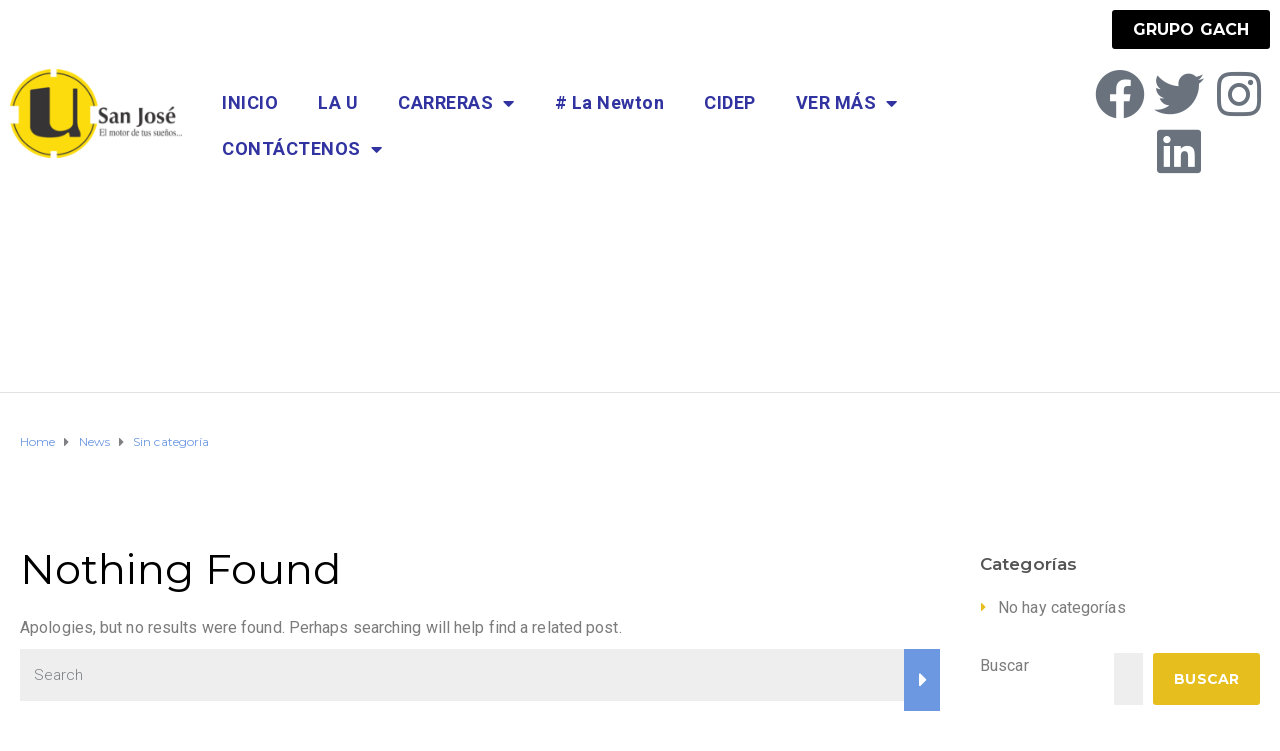

--- FILE ---
content_type: text/css
request_url: https://usanjose.com/wp-content/uploads/elementor/css/post-1331.css?ver=1764769019
body_size: 540
content:
.elementor-1331 .elementor-element.elementor-element-6fa256a{transition:background 0.3s, border 0.3s, border-radius 0.3s, box-shadow 0.3s;}.elementor-1331 .elementor-element.elementor-element-6fa256a > .elementor-background-overlay{transition:background 0.3s, border-radius 0.3s, opacity 0.3s;}.elementor-1331 .elementor-element.elementor-element-3a0f151 .elementor-button{background-color:#000000;fill:#FFFFFF;color:#FFFFFF;}.elementor-1331 .elementor-element.elementor-element-3a0f151 .elementor-button:hover, .elementor-1331 .elementor-element.elementor-element-3a0f151 .elementor-button:focus{background-color:var( --e-global-color-0886624 );color:var( --e-global-color-5954357 );}.elementor-1331 .elementor-element.elementor-element-3a0f151 .elementor-button:hover svg, .elementor-1331 .elementor-element.elementor-element-3a0f151 .elementor-button:focus svg{fill:var( --e-global-color-5954357 );}.elementor-bc-flex-widget .elementor-1331 .elementor-element.elementor-element-d769c7a.elementor-column .elementor-widget-wrap{align-items:center;}.elementor-1331 .elementor-element.elementor-element-d769c7a.elementor-column.elementor-element[data-element_type="column"] > .elementor-widget-wrap.elementor-element-populated{align-content:center;align-items:center;}.elementor-1331 .elementor-element.elementor-element-efb8f5b .elementor-menu-toggle{margin:0 auto;}.elementor-1331 .elementor-element.elementor-element-efb8f5b .elementor-nav-menu .elementor-item{font-size:18px;font-weight:700;letter-spacing:0.5px;word-spacing:0px;}.elementor-1331 .elementor-element.elementor-element-efb8f5b .elementor-nav-menu--main .elementor-item{color:var( --e-global-color-0886624 );fill:var( --e-global-color-0886624 );}.elementor-1331 .elementor-element.elementor-element-efb8f5b .elementor-nav-menu--main .elementor-item:hover,
					.elementor-1331 .elementor-element.elementor-element-efb8f5b .elementor-nav-menu--main .elementor-item.elementor-item-active,
					.elementor-1331 .elementor-element.elementor-element-efb8f5b .elementor-nav-menu--main .elementor-item.highlighted,
					.elementor-1331 .elementor-element.elementor-element-efb8f5b .elementor-nav-menu--main .elementor-item:focus{color:var( --e-global-color-5954357 );fill:var( --e-global-color-5954357 );}.elementor-1331 .elementor-element.elementor-element-efb8f5b .elementor-nav-menu--main:not(.e--pointer-framed) .elementor-item:before,
					.elementor-1331 .elementor-element.elementor-element-efb8f5b .elementor-nav-menu--main:not(.e--pointer-framed) .elementor-item:after{background-color:var( --e-global-color-5954357 );}.elementor-1331 .elementor-element.elementor-element-efb8f5b .e--pointer-framed .elementor-item:before,
					.elementor-1331 .elementor-element.elementor-element-efb8f5b .e--pointer-framed .elementor-item:after{border-color:var( --e-global-color-5954357 );}.elementor-1331 .elementor-element.elementor-element-efb8f5b .elementor-nav-menu--dropdown a, .elementor-1331 .elementor-element.elementor-element-efb8f5b .elementor-menu-toggle{color:var( --e-global-color-edfb5d1 );fill:var( --e-global-color-edfb5d1 );}.elementor-1331 .elementor-element.elementor-element-efb8f5b .elementor-nav-menu--dropdown{background-color:var( --e-global-color-0886624 );}.elementor-1331 .elementor-element.elementor-element-efb8f5b .elementor-nav-menu--dropdown a:hover,
					.elementor-1331 .elementor-element.elementor-element-efb8f5b .elementor-nav-menu--dropdown a:focus,
					.elementor-1331 .elementor-element.elementor-element-efb8f5b .elementor-nav-menu--dropdown a.elementor-item-active,
					.elementor-1331 .elementor-element.elementor-element-efb8f5b .elementor-nav-menu--dropdown a.highlighted,
					.elementor-1331 .elementor-element.elementor-element-efb8f5b .elementor-menu-toggle:hover,
					.elementor-1331 .elementor-element.elementor-element-efb8f5b .elementor-menu-toggle:focus{color:var( --e-global-color-0886624 );}.elementor-1331 .elementor-element.elementor-element-efb8f5b .elementor-nav-menu--dropdown a:hover,
					.elementor-1331 .elementor-element.elementor-element-efb8f5b .elementor-nav-menu--dropdown a:focus,
					.elementor-1331 .elementor-element.elementor-element-efb8f5b .elementor-nav-menu--dropdown a.elementor-item-active,
					.elementor-1331 .elementor-element.elementor-element-efb8f5b .elementor-nav-menu--dropdown a.highlighted{background-color:var( --e-global-color-5954357 );}.elementor-1331 .elementor-element.elementor-element-efb8f5b .elementor-nav-menu--dropdown .elementor-item, .elementor-1331 .elementor-element.elementor-element-efb8f5b .elementor-nav-menu--dropdown  .elementor-sub-item{font-size:15px;font-weight:500;}.elementor-bc-flex-widget .elementor-1331 .elementor-element.elementor-element-5d4e9c7.elementor-column .elementor-widget-wrap{align-items:center;}.elementor-1331 .elementor-element.elementor-element-5d4e9c7.elementor-column.elementor-element[data-element_type="column"] > .elementor-widget-wrap.elementor-element-populated{align-content:center;align-items:center;}.elementor-1331 .elementor-element.elementor-element-b0737b0{--grid-template-columns:repeat(0, auto);--icon-size:15px;--grid-column-gap:5px;--grid-row-gap:0px;}.elementor-1331 .elementor-element.elementor-element-b0737b0 .elementor-widget-container{text-align:center;}.elementor-theme-builder-content-area{height:400px;}.elementor-location-header:before, .elementor-location-footer:before{content:"";display:table;clear:both;}@media(min-width:768px){.elementor-1331 .elementor-element.elementor-element-07c003f{width:15.024%;}.elementor-1331 .elementor-element.elementor-element-d769c7a{width:69.617%;}.elementor-1331 .elementor-element.elementor-element-5d4e9c7{width:15.025%;}}

--- FILE ---
content_type: text/css
request_url: https://usanjose.com/wp-content/uploads/elementor/css/post-1339.css?ver=1764769019
body_size: 711
content:
.elementor-1339 .elementor-element.elementor-element-6bff006{--display:flex;--flex-direction:row;--container-widget-width:calc( ( 1 - var( --container-widget-flex-grow ) ) * 100% );--container-widget-height:100%;--container-widget-flex-grow:1;--container-widget-align-self:stretch;--flex-wrap-mobile:wrap;--align-items:stretch;--gap:0px 0px;--row-gap:0px;--column-gap:0px;--padding-top:0px;--padding-bottom:0px;--padding-left:0px;--padding-right:0px;}.elementor-1339 .elementor-element.elementor-element-f5f04c7{--display:flex;--flex-direction:row;--container-widget-width:initial;--container-widget-height:100%;--container-widget-flex-grow:1;--container-widget-align-self:stretch;--flex-wrap-mobile:wrap;--padding-top:50px;--padding-bottom:25px;--padding-left:25px;--padding-right:25px;}.elementor-1339 .elementor-element.elementor-element-f5f04c7:not(.elementor-motion-effects-element-type-background), .elementor-1339 .elementor-element.elementor-element-f5f04c7 > .elementor-motion-effects-container > .elementor-motion-effects-layer{background-color:#EFEFEF;}.elementor-1339 .elementor-element.elementor-element-3d10f69{--display:flex;--justify-content:center;}.elementor-1339 .elementor-element.elementor-element-5d907b3{--display:flex;--justify-content:space-around;}.elementor-1339 .elementor-element.elementor-element-c7144fc{--display:flex;--justify-content:space-around;}.elementor-1339 .elementor-element.elementor-element-e2fd5cf{--display:flex;--padding-top:50px;--padding-bottom:25px;--padding-left:25px;--padding-right:25px;}.elementor-1339 .elementor-element.elementor-element-e2fd5cf:not(.elementor-motion-effects-element-type-background), .elementor-1339 .elementor-element.elementor-element-e2fd5cf > .elementor-motion-effects-container > .elementor-motion-effects-layer{background-color:#333333;}.elementor-1339 .elementor-element.elementor-element-cdcb7da .elementor-heading-title{color:var( --e-global-color-edfb5d1 );}.elementor-1339 .elementor-element.elementor-element-1fec1ad{--display:flex;--flex-direction:row;--container-widget-width:initial;--container-widget-height:100%;--container-widget-flex-grow:1;--container-widget-align-self:stretch;--flex-wrap-mobile:wrap;}.elementor-1339 .elementor-element.elementor-element-6288213{width:var( --container-widget-width, 44.842% );max-width:44.842%;--container-widget-width:44.842%;--container-widget-flex-grow:0;--e-icon-list-icon-size:20px;--icon-vertical-offset:1px;}.elementor-1339 .elementor-element.elementor-element-6288213.elementor-element{--flex-grow:0;--flex-shrink:0;}.elementor-1339 .elementor-element.elementor-element-6288213 .elementor-icon-list-items:not(.elementor-inline-items) .elementor-icon-list-item:not(:last-child){padding-block-end:calc(8px/2);}.elementor-1339 .elementor-element.elementor-element-6288213 .elementor-icon-list-items:not(.elementor-inline-items) .elementor-icon-list-item:not(:first-child){margin-block-start:calc(8px/2);}.elementor-1339 .elementor-element.elementor-element-6288213 .elementor-icon-list-items.elementor-inline-items .elementor-icon-list-item{margin-inline:calc(8px/2);}.elementor-1339 .elementor-element.elementor-element-6288213 .elementor-icon-list-items.elementor-inline-items{margin-inline:calc(-8px/2);}.elementor-1339 .elementor-element.elementor-element-6288213 .elementor-icon-list-items.elementor-inline-items .elementor-icon-list-item:after{inset-inline-end:calc(-8px/2);}.elementor-1339 .elementor-element.elementor-element-6288213 .elementor-icon-list-icon i{color:var( --e-global-color-edfb5d1 );transition:color 0.3s;}.elementor-1339 .elementor-element.elementor-element-6288213 .elementor-icon-list-icon svg{fill:var( --e-global-color-edfb5d1 );transition:fill 0.3s;}.elementor-1339 .elementor-element.elementor-element-6288213 .elementor-icon-list-item:hover .elementor-icon-list-icon i{color:var( --e-global-color-5954357 );}.elementor-1339 .elementor-element.elementor-element-6288213 .elementor-icon-list-item:hover .elementor-icon-list-icon svg{fill:var( --e-global-color-5954357 );}.elementor-1339 .elementor-element.elementor-element-6288213 .elementor-icon-list-icon{padding-inline-end:2px;}.elementor-1339 .elementor-element.elementor-element-6288213 .elementor-icon-list-text{color:var( --e-global-color-edfb5d1 );transition:color 0.3s;}.elementor-1339 .elementor-element.elementor-element-4597de3{width:var( --container-widget-width, 44.842% );max-width:44.842%;--container-widget-width:44.842%;--container-widget-flex-grow:0;--e-icon-list-icon-size:20px;--icon-vertical-offset:1px;}.elementor-1339 .elementor-element.elementor-element-4597de3.elementor-element{--flex-grow:0;--flex-shrink:0;}.elementor-1339 .elementor-element.elementor-element-4597de3 .elementor-icon-list-items:not(.elementor-inline-items) .elementor-icon-list-item:not(:last-child){padding-block-end:calc(8px/2);}.elementor-1339 .elementor-element.elementor-element-4597de3 .elementor-icon-list-items:not(.elementor-inline-items) .elementor-icon-list-item:not(:first-child){margin-block-start:calc(8px/2);}.elementor-1339 .elementor-element.elementor-element-4597de3 .elementor-icon-list-items.elementor-inline-items .elementor-icon-list-item{margin-inline:calc(8px/2);}.elementor-1339 .elementor-element.elementor-element-4597de3 .elementor-icon-list-items.elementor-inline-items{margin-inline:calc(-8px/2);}.elementor-1339 .elementor-element.elementor-element-4597de3 .elementor-icon-list-items.elementor-inline-items .elementor-icon-list-item:after{inset-inline-end:calc(-8px/2);}.elementor-1339 .elementor-element.elementor-element-4597de3 .elementor-icon-list-icon i{color:var( --e-global-color-edfb5d1 );transition:color 0.3s;}.elementor-1339 .elementor-element.elementor-element-4597de3 .elementor-icon-list-icon svg{fill:var( --e-global-color-edfb5d1 );transition:fill 0.3s;}.elementor-1339 .elementor-element.elementor-element-4597de3 .elementor-icon-list-item:hover .elementor-icon-list-icon i{color:var( --e-global-color-5954357 );}.elementor-1339 .elementor-element.elementor-element-4597de3 .elementor-icon-list-item:hover .elementor-icon-list-icon svg{fill:var( --e-global-color-5954357 );}.elementor-1339 .elementor-element.elementor-element-4597de3 .elementor-icon-list-icon{padding-inline-end:2px;}.elementor-1339 .elementor-element.elementor-element-4597de3 .elementor-icon-list-text{color:var( --e-global-color-edfb5d1 );transition:color 0.3s;}.elementor-1339 .elementor-element.elementor-element-573c5b9{--display:flex;--flex-direction:row;--container-widget-width:initial;--container-widget-height:100%;--container-widget-flex-grow:1;--container-widget-align-self:stretch;--flex-wrap-mobile:wrap;--justify-content:space-between;--padding-top:10px;--padding-bottom:10px;--padding-left:0px;--padding-right:0px;}.elementor-1339 .elementor-element.elementor-element-573c5b9:not(.elementor-motion-effects-element-type-background), .elementor-1339 .elementor-element.elementor-element-573c5b9 > .elementor-motion-effects-container > .elementor-motion-effects-layer{background-color:#D6D6D6;}.elementor-theme-builder-content-area{height:400px;}.elementor-location-header:before, .elementor-location-footer:before{content:"";display:table;clear:both;}@media(max-width:767px){.elementor-1339 .elementor-element.elementor-element-1fec1ad{--flex-direction:column;--container-widget-width:100%;--container-widget-height:initial;--container-widget-flex-grow:0;--container-widget-align-self:initial;--flex-wrap-mobile:wrap;}.elementor-1339 .elementor-element.elementor-element-6288213{width:var( --container-widget-width, 329.406px );max-width:329.406px;--container-widget-width:329.406px;--container-widget-flex-grow:0;}.elementor-1339 .elementor-element.elementor-element-4597de3{width:var( --container-widget-width, 318.406px );max-width:318.406px;--container-widget-width:318.406px;--container-widget-flex-grow:0;}}@media(min-width:768px){.elementor-1339 .elementor-element.elementor-element-f5f04c7{--width:59.926%;}.elementor-1339 .elementor-element.elementor-element-e2fd5cf{--width:40.037%;}}

--- FILE ---
content_type: text/css
request_url: https://usanjose.com/wp-content/uploads/elementor/css/post-221.css?ver=1764769020
body_size: 987
content:
.elementor-221 .elementor-element.elementor-element-3f72fa7:not(.elementor-motion-effects-element-type-background), .elementor-221 .elementor-element.elementor-element-3f72fa7 > .elementor-motion-effects-container > .elementor-motion-effects-layer{background-color:transparent;background-image:linear-gradient(90deg, #efefef 73%, #333333 30%);}.elementor-221 .elementor-element.elementor-element-3f72fa7{transition:background 0.3s, border 0.3s, border-radius 0.3s, box-shadow 0.3s;padding:0px 0px 0px 0px;}.elementor-221 .elementor-element.elementor-element-3f72fa7 > .elementor-background-overlay{transition:background 0.3s, border-radius 0.3s, opacity 0.3s;}.elementor-221 .elementor-element.elementor-element-dd097b2 > .elementor-element-populated{transition:background 0.3s, border 0.3s, border-radius 0.3s, box-shadow 0.3s;padding:60px 40px 0px 10px;}.elementor-221 .elementor-element.elementor-element-dd097b2 > .elementor-element-populated > .elementor-background-overlay{transition:background 0.3s, border-radius 0.3s, opacity 0.3s;}.elementor-221 .elementor-element.elementor-element-9cbfe68 > .elementor-element-populated{transition:background 0.3s, border 0.3s, border-radius 0.3s, box-shadow 0.3s;padding:60px 40px 0px 10px;}.elementor-221 .elementor-element.elementor-element-9cbfe68 > .elementor-element-populated > .elementor-background-overlay{transition:background 0.3s, border-radius 0.3s, opacity 0.3s;}.elementor-221 .elementor-element.elementor-element-11d43da > .elementor-widget-container{margin:0px 0px 0px 0px;}.elementor-221 .elementor-element.elementor-element-11d43da .elementor-heading-title{font-family:"Montserrat", Sans-serif;font-size:16px;font-weight:400;line-height:22px;color:#555555;}.elementor-221 .elementor-element.elementor-element-192f437 > .elementor-widget-container{margin:0px 0px 0px 0px;}.elementor-221 .elementor-element.elementor-element-192f437 .elementor-icon-list-items:not(.elementor-inline-items) .elementor-icon-list-item:not(:last-child){padding-block-end:calc(8px/2);}.elementor-221 .elementor-element.elementor-element-192f437 .elementor-icon-list-items:not(.elementor-inline-items) .elementor-icon-list-item:not(:first-child){margin-block-start:calc(8px/2);}.elementor-221 .elementor-element.elementor-element-192f437 .elementor-icon-list-items.elementor-inline-items .elementor-icon-list-item{margin-inline:calc(8px/2);}.elementor-221 .elementor-element.elementor-element-192f437 .elementor-icon-list-items.elementor-inline-items{margin-inline:calc(-8px/2);}.elementor-221 .elementor-element.elementor-element-192f437 .elementor-icon-list-items.elementor-inline-items .elementor-icon-list-item:after{inset-inline-end:calc(-8px/2);}.elementor-221 .elementor-element.elementor-element-192f437 .elementor-icon-list-icon i{transition:color 0.3s;}.elementor-221 .elementor-element.elementor-element-192f437 .elementor-icon-list-icon svg{transition:fill 0.3s;}.elementor-221 .elementor-element.elementor-element-192f437{--e-icon-list-icon-size:14px;--icon-vertical-offset:0px;}.elementor-221 .elementor-element.elementor-element-192f437 .elementor-icon-list-text{transition:color 0.3s;}.elementor-221 .elementor-element.elementor-element-8387b42 > .elementor-element-populated{transition:background 0.3s, border 0.3s, border-radius 0.3s, box-shadow 0.3s;padding:60px 40px 60px 10px;}.elementor-221 .elementor-element.elementor-element-8387b42 > .elementor-element-populated > .elementor-background-overlay{transition:background 0.3s, border-radius 0.3s, opacity 0.3s;}.elementor-221 .elementor-element.elementor-element-6c784ad > .elementor-widget-container{margin:0px 0px 0px 0px;}.elementor-221 .elementor-element.elementor-element-6c784ad .elementor-heading-title{font-family:"Montserrat", Sans-serif;font-size:16px;font-weight:400;line-height:22px;color:#555555;}.elementor-221 .elementor-element.elementor-element-911d505 .elementor-icon-list-items:not(.elementor-inline-items) .elementor-icon-list-item:not(:last-child){padding-block-end:calc(8px/2);}.elementor-221 .elementor-element.elementor-element-911d505 .elementor-icon-list-items:not(.elementor-inline-items) .elementor-icon-list-item:not(:first-child){margin-block-start:calc(8px/2);}.elementor-221 .elementor-element.elementor-element-911d505 .elementor-icon-list-items.elementor-inline-items .elementor-icon-list-item{margin-inline:calc(8px/2);}.elementor-221 .elementor-element.elementor-element-911d505 .elementor-icon-list-items.elementor-inline-items{margin-inline:calc(-8px/2);}.elementor-221 .elementor-element.elementor-element-911d505 .elementor-icon-list-items.elementor-inline-items .elementor-icon-list-item:after{inset-inline-end:calc(-8px/2);}.elementor-221 .elementor-element.elementor-element-911d505 .elementor-icon-list-icon i{transition:color 0.3s;}.elementor-221 .elementor-element.elementor-element-911d505 .elementor-icon-list-icon svg{transition:fill 0.3s;}.elementor-221 .elementor-element.elementor-element-911d505{--e-icon-list-icon-size:14px;--icon-vertical-offset:0px;}.elementor-221 .elementor-element.elementor-element-911d505 .elementor-icon-list-item > .elementor-icon-list-text, .elementor-221 .elementor-element.elementor-element-911d505 .elementor-icon-list-item > a{line-height:1.5em;}.elementor-221 .elementor-element.elementor-element-911d505 .elementor-icon-list-text{transition:color 0.3s;}.elementor-221 .elementor-element.elementor-element-8504d7f:not(.elementor-motion-effects-element-type-background) > .elementor-widget-wrap, .elementor-221 .elementor-element.elementor-element-8504d7f > .elementor-widget-wrap > .elementor-motion-effects-container > .elementor-motion-effects-layer{background-color:#333333;}.elementor-221 .elementor-element.elementor-element-8504d7f > .elementor-widget-wrap > .elementor-widget:not(.elementor-widget__width-auto):not(.elementor-widget__width-initial):not(:last-child):not(.elementor-absolute){margin-bottom:10px;}.elementor-221 .elementor-element.elementor-element-8504d7f > .elementor-element-populated{transition:background 0.3s, border 0.3s, border-radius 0.3s, box-shadow 0.3s;margin:0px 10px 0px 10px;--e-column-margin-right:10px;--e-column-margin-left:10px;padding:60px 20px 50px 45px;}.elementor-221 .elementor-element.elementor-element-8504d7f > .elementor-element-populated > .elementor-background-overlay{transition:background 0.3s, border-radius 0.3s, opacity 0.3s;}.elementor-221 .elementor-element.elementor-element-71973bc > .elementor-widget-container{margin:0px 0px 12px 0px;}.elementor-221 .elementor-element.elementor-element-71973bc .elementor-heading-title{font-family:"Montserrat", Sans-serif;font-size:16px;font-weight:400;line-height:22px;color:#ffffff;}.elementor-221 .elementor-element.elementor-element-9f5f375{margin-top:-10px;margin-bottom:0px;}.elementor-221 .elementor-element.elementor-element-a991eee > .elementor-widget-wrap > .elementor-widget:not(.elementor-widget__width-auto):not(.elementor-widget__width-initial):not(:last-child):not(.elementor-absolute){margin-bottom:15px;}.elementor-221 .elementor-element.elementor-element-cd80559 .elementor-icon-list-items:not(.elementor-inline-items) .elementor-icon-list-item:not(:last-child){padding-block-end:calc(4px/2);}.elementor-221 .elementor-element.elementor-element-cd80559 .elementor-icon-list-items:not(.elementor-inline-items) .elementor-icon-list-item:not(:first-child){margin-block-start:calc(4px/2);}.elementor-221 .elementor-element.elementor-element-cd80559 .elementor-icon-list-items.elementor-inline-items .elementor-icon-list-item{margin-inline:calc(4px/2);}.elementor-221 .elementor-element.elementor-element-cd80559 .elementor-icon-list-items.elementor-inline-items{margin-inline:calc(-4px/2);}.elementor-221 .elementor-element.elementor-element-cd80559 .elementor-icon-list-items.elementor-inline-items .elementor-icon-list-item:after{inset-inline-end:calc(-4px/2);}.elementor-221 .elementor-element.elementor-element-cd80559 .elementor-icon-list-icon i{color:#ffffff;transition:color 0.3s;}.elementor-221 .elementor-element.elementor-element-cd80559 .elementor-icon-list-icon svg{fill:#ffffff;transition:fill 0.3s;}.elementor-221 .elementor-element.elementor-element-cd80559{--e-icon-list-icon-size:14px;--icon-vertical-offset:0px;}.elementor-221 .elementor-element.elementor-element-cd80559 .elementor-icon-list-icon{padding-inline-end:14px;}.elementor-221 .elementor-element.elementor-element-cd80559 .elementor-icon-list-text{color:rgba(255,255,255,0.74);transition:color 0.3s;}.elementor-221 .elementor-element.elementor-element-90a5114 .elementor-icon-list-items:not(.elementor-inline-items) .elementor-icon-list-item:not(:last-child){padding-block-end:calc(4px/2);}.elementor-221 .elementor-element.elementor-element-90a5114 .elementor-icon-list-items:not(.elementor-inline-items) .elementor-icon-list-item:not(:first-child){margin-block-start:calc(4px/2);}.elementor-221 .elementor-element.elementor-element-90a5114 .elementor-icon-list-items.elementor-inline-items .elementor-icon-list-item{margin-inline:calc(4px/2);}.elementor-221 .elementor-element.elementor-element-90a5114 .elementor-icon-list-items.elementor-inline-items{margin-inline:calc(-4px/2);}.elementor-221 .elementor-element.elementor-element-90a5114 .elementor-icon-list-items.elementor-inline-items .elementor-icon-list-item:after{inset-inline-end:calc(-4px/2);}.elementor-221 .elementor-element.elementor-element-90a5114 .elementor-icon-list-icon i{color:#ffffff;transition:color 0.3s;}.elementor-221 .elementor-element.elementor-element-90a5114 .elementor-icon-list-icon svg{fill:#ffffff;transition:fill 0.3s;}.elementor-221 .elementor-element.elementor-element-90a5114{--e-icon-list-icon-size:14px;--icon-vertical-offset:0px;}.elementor-221 .elementor-element.elementor-element-90a5114 .elementor-icon-list-icon{padding-inline-end:14px;}.elementor-221 .elementor-element.elementor-element-90a5114 .elementor-icon-list-text{color:rgba(255,255,255,0.74);transition:color 0.3s;}.elementor-221 .elementor-element.elementor-element-72a1ef0 .elementor-icon-list-items:not(.elementor-inline-items) .elementor-icon-list-item:not(:last-child){padding-block-end:calc(0px/2);}.elementor-221 .elementor-element.elementor-element-72a1ef0 .elementor-icon-list-items:not(.elementor-inline-items) .elementor-icon-list-item:not(:first-child){margin-block-start:calc(0px/2);}.elementor-221 .elementor-element.elementor-element-72a1ef0 .elementor-icon-list-items.elementor-inline-items .elementor-icon-list-item{margin-inline:calc(0px/2);}.elementor-221 .elementor-element.elementor-element-72a1ef0 .elementor-icon-list-items.elementor-inline-items{margin-inline:calc(-0px/2);}.elementor-221 .elementor-element.elementor-element-72a1ef0 .elementor-icon-list-items.elementor-inline-items .elementor-icon-list-item:after{inset-inline-end:calc(-0px/2);}.elementor-221 .elementor-element.elementor-element-72a1ef0 .elementor-icon-list-icon i{color:#ffffff;transition:color 0.3s;}.elementor-221 .elementor-element.elementor-element-72a1ef0 .elementor-icon-list-icon svg{fill:#ffffff;transition:fill 0.3s;}.elementor-221 .elementor-element.elementor-element-72a1ef0{--e-icon-list-icon-size:14px;--icon-vertical-offset:0px;}.elementor-221 .elementor-element.elementor-element-72a1ef0 .elementor-icon-list-icon{padding-inline-end:10px;}.elementor-221 .elementor-element.elementor-element-72a1ef0 .elementor-icon-list-item > .elementor-icon-list-text, .elementor-221 .elementor-element.elementor-element-72a1ef0 .elementor-icon-list-item > a{line-height:1.7em;}.elementor-221 .elementor-element.elementor-element-72a1ef0 .elementor-icon-list-text{color:rgba(255,255,255,0.74);transition:color 0.3s;}.elementor-221 .elementor-element.elementor-element-3c1995d{margin-top:20px;margin-bottom:20px;}.elementor-221 .elementor-element.elementor-element-f773bfe > .elementor-element-populated{padding:0px 0px 0px 10px;}.elementor-221 .elementor-element.elementor-element-ba4a281 > .elementor-element-populated{padding:0px 0px 0px 0px;}.elementor-221 .elementor-element.elementor-element-b364229 > .elementor-widget-container{margin:0px 0px 0px 10px;}.elementor-221 .elementor-element.elementor-element-b364229{text-align:right;}@media(min-width:768px){.elementor-221 .elementor-element.elementor-element-dd097b2{width:30.97%;}.elementor-221 .elementor-element.elementor-element-9cbfe68{width:16.343%;}.elementor-221 .elementor-element.elementor-element-8387b42{width:17.687%;}.elementor-221 .elementor-element.elementor-element-8504d7f{width:35%;}}@media(max-width:1024px) and (min-width:768px){.elementor-221 .elementor-element.elementor-element-a991eee{width:100%;}.elementor-221 .elementor-element.elementor-element-e6622ba{width:100%;}}@media(max-width:767px){.elementor-221 .elementor-element.elementor-element-dd097b2 > .elementor-element-populated{padding:0px 40px 0px 10px;}.elementor-221 .elementor-element.elementor-element-9cbfe68{width:50%;}.elementor-221 .elementor-element.elementor-element-9cbfe68 > .elementor-element-populated{padding:40px 10px 0px 10px;}.elementor-221 .elementor-element.elementor-element-192f437 > .elementor-widget-container{margin:0px 0px 0px 0px;padding:0px 0px 0px 0px;}.elementor-221 .elementor-element.elementor-element-8387b42 > .elementor-element-populated{padding:40px 10px 40px 10px;}.elementor-221 .elementor-element.elementor-element-911d505 > .elementor-widget-container{margin:0px 0px 0px 0px;padding:0px 0px 0px 0px;}.elementor-221 .elementor-element.elementor-element-b364229{text-align:left;}}